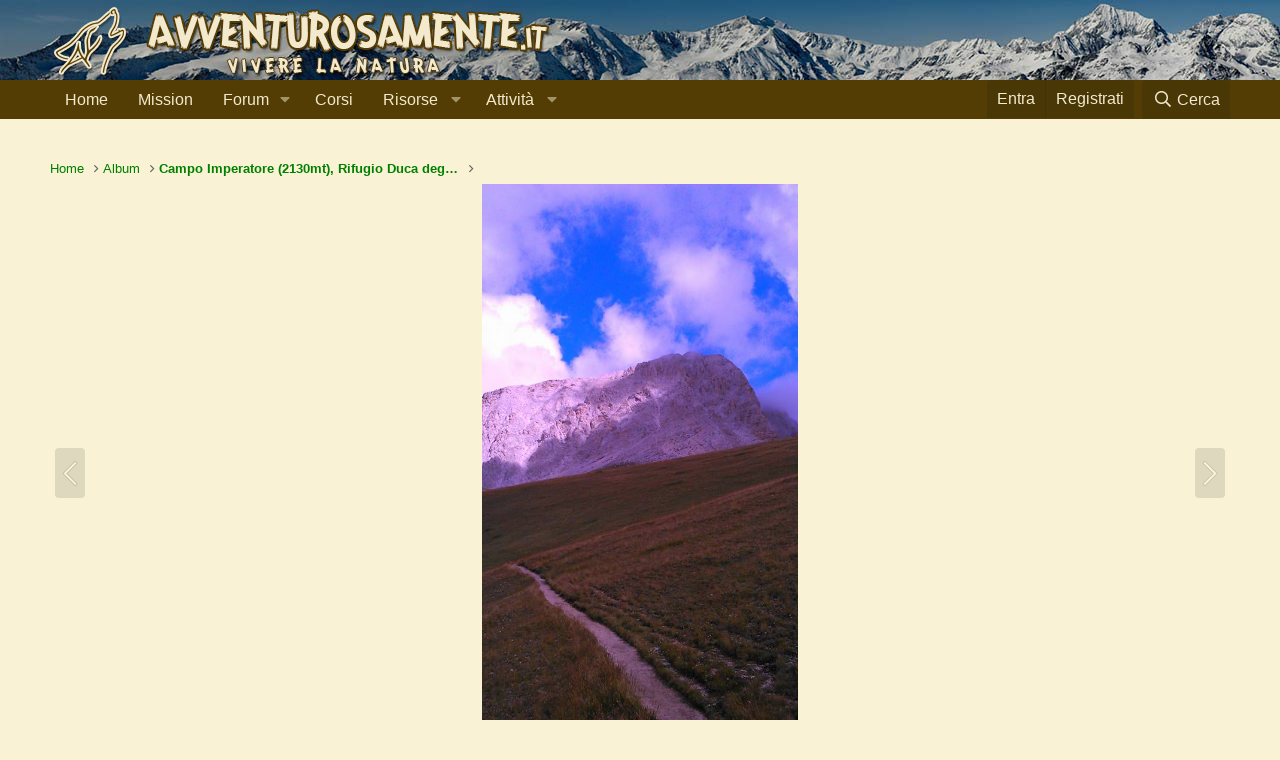

--- FILE ---
content_type: text/html; charset=utf-8
request_url: https://www.avventurosamente.it/xf/media/11885349_10207519531575306_2897129816428293123_n.17581/
body_size: 13416
content:
<!DOCTYPE html>
<html id="XF" lang="it-IT" dir="LTR"
	data-app="public"
	data-template="xfmg_media_view"
	data-container-key=""
	data-content-key=""
	data-logged-in="false"
	data-cookie-prefix="xf_"
	data-csrf="1768667429,99751fb3fa6ed84f7b7e38b844bd9a8a"
	class="has-no-js template-xfmg_media_view"
	 data-run-jobs="">
<head>
	<!-- Google Tag Manager -->
	<script>(function(w,d,s,l,i){w[l]=w[l]||[];w[l].push({'gtm.start':
	new Date().getTime(),event:'gtm.js'});var f=d.getElementsByTagName(s)[0],
	j=d.createElement(s),dl=l!='dataLayer'?'&l='+l:'';j.async=true;j.src=
	'https://www.googletagmanager.com/gtm.js?id='+i+dl;f.parentNode.insertBefore(j,f);
	})(window,document,'script','dataLayer','GTM-5G9Q7ZM');</script>
	<!-- End Google Tag Manager -->
	
	<meta charset="utf-8" />
	<meta http-equiv="X-UA-Compatible" content="IE=Edge" />
	<meta name="viewport" content="width=device-width, initial-scale=1, viewport-fit=cover">

	
	
	

	<title>11885349_10207519531575306_2897129816428293123_n | Avventurosamente</title>

	<link rel="manifest" href="/xf/webmanifest.php">
	
		<meta name="theme-color" content="#533d04" />
	

	<meta name="apple-mobile-web-app-title" content="Avventurosamente">
	
		<link rel="apple-touch-icon" href="/xf/styles/default/xenforo/avventurosamente-logo-192.png">
	

	
		<meta property="og:url" content="https://www.avventurosamente.it/xf/media/11885349_10207519531575306_2897129816428293123_n.17581/" />
	
		<link rel="canonical" href="https://www.avventurosamente.it/xf/media/11885349_10207519531575306_2897129816428293123_n.17581/" />
	
		
		<meta property="og:image" content="https://www.avventurosamente.it/xf/data/xfmg/thumbnail/17/17581-7ec20a1ba8e434b39082a6ad63f72e56.jpg?1530922998" />
		<meta property="twitter:image" content="https://www.avventurosamente.it/xf/data/xfmg/thumbnail/17/17581-7ec20a1ba8e434b39082a6ad63f72e56.jpg?1530922998" />
		<meta property="twitter:card" content="summary" />
	
	

	
		
	
	
	<meta property="og:site_name" content="Avventurosamente" />


	
	
		
	
	
	<meta property="og:type" content="website" />


	
	
		
	
	
	
		<meta property="og:title" content="11885349_10207519531575306_2897129816428293123_n" />
		<meta property="twitter:title" content="11885349_10207519531575306_2897129816428293123_n" />
	


	
	
	
	

	
	

	


	<link rel="preload" href="/xf/styles/fonts/fa/fa-regular-400.woff2?_v=5.15.3" as="font" type="font/woff2" crossorigin="anonymous" />


	<link rel="preload" href="/xf/styles/fonts/fa/fa-solid-900.woff2?_v=5.15.3" as="font" type="font/woff2" crossorigin="anonymous" />


<link rel="preload" href="/xf/styles/fonts/fa/fa-brands-400.woff2?_v=5.15.3" as="font" type="font/woff2" crossorigin="anonymous" />

	<link rel="stylesheet" href="/xf/css.php?css=public%3Anormalize.css%2Cpublic%3Afa.css%2Cpublic%3Acore.less%2Cpublic%3Aapp.less&amp;s=1&amp;l=3&amp;d=1757258819&amp;k=e46c15e6d6439db672cb83967dcd88a41225de76" />

	<link rel="stylesheet" href="/xf/css.php?css=public%3Arating_stars.less%2Cpublic%3Ashare_controls.less%2Cpublic%3Asiropu_ads_manager_ad.less%2Cpublic%3Axfmg_media_list.less%2Cpublic%3Axfmg_media_view.less%2Cpublic%3Aextra.less&amp;s=1&amp;l=3&amp;d=1757258819&amp;k=0d480f28134ee83cb908a841ec08226b4a5e3a2b" />
<style>

		.p-header {
		    background-image: url(https://www.avventurosamente.it/inverno.jpg);
		}
		
</style>

	
		<script src="/xf/js/xf/preamble.min.js?_v=c3b81c95"></script>
	


	
		<link rel="icon" type="image/png" href="https://www.avventurosamente.it/favicon.ico" sizes="32x32" />
	
	
	<script async src="https://www.googletagmanager.com/gtag/js?id=UA-7381021-1"></script>
	<script>
		window.dataLayer = window.dataLayer || [];
		function gtag(){dataLayer.push(arguments);}
		gtag('js', new Date());
		gtag('config', 'UA-7381021-1', {
			// 
			'custom_map': {'metric1': 'IDNodo'},
			
			
		});
		gtag('event', 'Forum', {'IDNodo': });
	</script>

	
	
	
	
	
	
	
	<link rel="apple-touch-icon" sizes="180x180" href="/apple-touch-icon.png">
	<link rel="icon" type="image/png" sizes="32x32" href="/favicon-32x32.png">
	<link rel="icon" type="image/png" sizes="16x16" href="/favicon-16x16.png">
	<link rel="manifest" href="/site.webmanifest">
<script async src="https://pagead2.googlesyndication.com/pagead/js/adsbygoogle.js?client=ca-pub-2489923175151707"
     crossorigin="anonymous"></script>

</head>
<body data-template="xfmg_media_view">

	

		
			
		

		
	


	

		
			
		

		
	

	
<!-- Google Tag Manager (noscript) -->
<noscript><iframe src="https://www.googletagmanager.com/ns.html?id=GTM-5G9Q7ZM"
height="0" width="0" style="display:none;visibility:hidden"></iframe></noscript>
<!-- End Google Tag Manager (noscript) -->
	
<div class="p-pageWrapper" id="top">





<header class="p-header" id="header">
	<div class="p-header-inner">
		<div class="p-header-content">

			<div class="p-header-logo p-header-logo--image">
				<a href="https://www.avventurosamente.it/xf">
					<img src="https://www.avventurosamente.it/avventurosamenteL.png" srcset="" alt="Avventurosamente"
						width="" height="" />
				</a>
			</div>

			
	

		
			
		

		
	


		</div>
	</div>
</header>





	<div class="p-navSticky p-navSticky--primary" data-xf-init="sticky-header">
		
	<nav class="p-nav">
		<div class="p-nav-inner">
			<button type="button" class="button--plain p-nav-menuTrigger button" data-xf-click="off-canvas" data-menu=".js-headerOffCanvasMenu" tabindex="0" aria-label="Menu"><span class="button-text">
				<i aria-hidden="true"></i>
			</span></button>

			<div class="p-nav-smallLogo">
				<a href="https://www.avventurosamente.it/xf">
					<img src="https://www.avventurosamente.it/avventurosamenteL.png" srcset="" alt="Avventurosamente"
						width="" height="" />
				</a>
			</div>

			<div class="p-nav-scroller hScroller" data-xf-init="h-scroller" data-auto-scroll=".p-navEl.is-selected">
				<div class="hScroller-scroll">
					<ul class="p-nav-list js-offCanvasNavSource">
					
						<li>
							
	<div class="p-navEl " >
		

			
	
	<a href="https://www.avventurosamente.it/xf"
		class="p-navEl-link "
		
		data-xf-key="1"
		data-nav-id="home">Home</a>


			

		
		
	</div>

						</li>
					
						<li>
							
	<div class="p-navEl " >
		

			
	
	<a href="/xf/pagine/mission/"
		class="p-navEl-link "
		
		data-xf-key="2"
		data-nav-id="mission">Mission</a>


			

		
		
	</div>

						</li>
					
						<li>
							
	<div class="p-navEl " data-has-children="true">
		

			
	
	<a href="/xf/forums/"
		class="p-navEl-link p-navEl-link--splitMenu "
		
		
		data-nav-id="forums">Forum</a>


			<a data-xf-key="3"
				data-xf-click="menu"
				data-menu-pos-ref="< .p-navEl"
				class="p-navEl-splitTrigger"
				role="button"
				tabindex="0"
				aria-label="Toggle expanded"
				aria-expanded="false"
				aria-haspopup="true"></a>

		
		
			<div class="menu menu--structural" data-menu="menu" aria-hidden="true">
				<div class="menu-content">
					
						
	
	
	<a href="/xf/whats-new/posts/"
		class="menu-linkRow u-indentDepth0 js-offCanvasCopy "
		
		
		data-nav-id="newPosts">Nuovi messaggi</a>

	

					
						
	
	
	<a href="/xf/cerca/?type=post"
		class="menu-linkRow u-indentDepth0 js-offCanvasCopy "
		
		
		data-nav-id="searchForums">Cerca nel forum</a>

	

					
				</div>
			</div>
		
	</div>

						</li>
					
						<li>
							
	<div class="p-navEl " >
		

			
	
	<a href="https://corsi.avventurosamente.it/prodotti/"
		class="p-navEl-link "
		
		data-xf-key="4"
		data-nav-id="corsi">Corsi</a>


			

		
		
	</div>

						</li>
					
						<li>
							
	<div class="p-navEl " data-has-children="true">
		<a data-xf-key="5"
			data-xf-click="menu"
			data-menu-pos-ref="< .p-navEl"
			class="p-navEl-linkHolder"
			role="button"
			tabindex="0"
			aria-expanded="false"
			aria-haspopup="true">
			
	
	<span 
		class="p-navEl-link p-navEl-link--menuTrigger "
		
		
		data-nav-id="risorse">Risorse</span>

		</a>

		
		
			<div class="menu menu--structural" data-menu="menu" aria-hidden="true">
				<div class="menu-content">
					
						
	
	
	<a href="https://www.avventurosamente.it/xf/risorse/categorie/articoli-tecnici.1/"
		class="menu-linkRow u-indentDepth0 js-offCanvasCopy "
		
		
		data-nav-id="articolitecnici">Articoli tecnici</a>

	

					
						
	
	
	<a href="https://www.avventurosamente.it/xf/pagine/cerca/?do=prefix&amp;id=44"
		class="menu-linkRow u-indentDepth0 js-offCanvasCopy "
		
		
		data-nav-id="recensioni">Recensioni</a>

	

					
						
	
	
	<a href="https://www.avventurosamente.it/xf/media/albums/"
		class="menu-linkRow u-indentDepth0 js-offCanvasCopy "
		
		
		data-nav-id="foto">Foto</a>

	

					
						
	
	
	<a href="https://www.avventurosamente.it/xf/pagine/mappa/?do=home-excursion"
		class="menu-linkRow u-indentDepth0 js-offCanvasCopy "
		
		
		data-nav-id="traccegps">Tracce GPS</a>

	

					
						
	
	
	<a href="https://www.avventurosamente.it/xf/risorse/archivio-grandi-trekking.290/"
		class="menu-linkRow u-indentDepth0 js-offCanvasCopy "
		
		
		data-nav-id="granditrakking">Grandi trekking</a>

	

					
						
	
	
	<a href="https://www.avventurosamente.it/xf/risorse/categorie/downloads.2/"
		class="menu-linkRow u-indentDepth0 js-offCanvasCopy "
		
		
		data-nav-id="downloads">Downloads</a>

	

					
						
	
	
	<a href="https://www.avventurosamente.it/xf/risorse/categorie/links.3/"
		class="menu-linkRow u-indentDepth0 js-offCanvasCopy "
		
		
		data-nav-id="links">Links</a>

	

					
						
	
	
	<a href="https://www.avventurosamente.it/xf/risorse/categorie/glossario.4/?order=title&amp;direction=asc"
		class="menu-linkRow u-indentDepth0 js-offCanvasCopy "
		
		
		data-nav-id="glossario">Glossario</a>

	

					
						
	
	
	<a href="https://www.avventurosamente.it/xf/risorse/categorie/gadget.5/"
		class="menu-linkRow u-indentDepth0 js-offCanvasCopy "
		
		
		data-nav-id="gadget">Gadget</a>

	

					
				</div>
			</div>
		
	</div>

						</li>
					
						<li>
							
	<div class="p-navEl " data-has-children="true">
		<a data-xf-key="6"
			data-xf-click="menu"
			data-menu-pos-ref="< .p-navEl"
			class="p-navEl-linkHolder"
			role="button"
			tabindex="0"
			aria-expanded="false"
			aria-haspopup="true">
			
	
	<span 
		class="p-navEl-link p-navEl-link--menuTrigger "
		
		
		data-nav-id="attivita">Attività</span>

		</a>

		
		
			<div class="menu menu--structural" data-menu="menu" aria-hidden="true">
				<div class="menu-content">
					
						
	
	
	<a href="https://www.avventurosamente.it/xf/pagine/cerca/?do=prefix&amp;id=1"
		class="menu-linkRow u-indentDepth0 js-offCanvasCopy "
		
		
		data-nav-id="attivitaproposte">Attività proposte</a>

	

					
						
	
	
	<a href="https://www.avventurosamente.it/xf/pagine/cerca/?do=prefix&amp;id=3.4.5.6.7.8.9.10.11.12.13.14.15.16.71.72.73"
		class="menu-linkRow u-indentDepth0 js-offCanvasCopy "
		
		
		data-nav-id="archivioattivita">Archivio attività</a>

	

					
						
	
	
	<a href="/xf/forums/luoghi-e-attivit%C3%A0.155/"
		class="menu-linkRow u-indentDepth0 js-offCanvasCopy "
		
		
		data-nav-id="sezioniregionali">Sezioni regionali</a>

	

					
						
	
	
	<a href="https://www.avventurosamente.it/xf/pagine/cerca/?do=prefix&amp;id=73"
		class="menu-linkRow u-indentDepth0 js-offCanvasCopy "
		
		
		data-nav-id="raduni">Raduni</a>

	

					
						
	
	
	<a href="https://www.avventurosamente.it/xf/threads/progetto-pulizia-sentieri.43242/"
		class="menu-linkRow u-indentDepth0 js-offCanvasCopy "
		
		
		data-nav-id="puliziasentieri">Pulizia sentieri</a>

	

					
						
	
	
	<a href="https://www.avventurosamente.it/xf/risorse/geocaching-survival-cache.222/"
		class="menu-linkRow u-indentDepth0 js-offCanvasCopy "
		
		
		data-nav-id="survivalcache">Survival cache</a>

	

					
				</div>
			</div>
		
	</div>

						</li>
					
					</ul>
				</div>
			</div>

			<div class="p-nav-opposite">
				<div class="p-navgroup p-account p-navgroup--guest">
					
						<a href="/xf/login/" class="p-navgroup-link p-navgroup-link--textual p-navgroup-link--logIn"
							data-xf-click="overlay" data-follow-redirects="on">
							<span class="p-navgroup-linkText">Entra</span>
						</a>
						
							<a href="/xf/register/" class="p-navgroup-link p-navgroup-link--textual p-navgroup-link--register"
								data-xf-click="overlay" data-follow-redirects="on">
								<span class="p-navgroup-linkText">Registrati</span>
							</a>
						
					
				</div>

				<div class="p-navgroup p-discovery">
					<a href="/xf/whats-new/"
						class="p-navgroup-link p-navgroup-link--iconic p-navgroup-link--whatsnew"
						aria-label="Novità"
						title="Novità">
						<i aria-hidden="true"></i>
						<span class="p-navgroup-linkText">Novità</span>
					</a>

					
						<a href="/xf/cerca/"
							class="p-navgroup-link p-navgroup-link--iconic p-navgroup-link--search"
							data-xf-click="menu"
							data-xf-key="/"
							aria-label="Cerca"
							aria-expanded="false"
							aria-haspopup="true"
							title="Cerca">
							<i aria-hidden="true"></i>
							<span class="p-navgroup-linkText">Cerca</span>
						</a>
						<div class="menu menu--structural menu--wide" data-menu="menu" aria-hidden="true">
							<form action="/xf/cerca/search" method="post"
								class="menu-content"
								data-xf-init="quick-search">

								<h3 class="menu-header">Cerca</h3>
								
								<div class="menu-row">
									
										<div class="inputGroup inputGroup--joined">
											<input type="text" class="input" name="keywords" placeholder="Cerca…" aria-label="Cerca" data-menu-autofocus="true" />
											
			<select name="constraints" class="js-quickSearch-constraint input" aria-label="Search within">
				<option value="">In tutto il sito</option>
<option value="{&quot;search_type&quot;:&quot;xfmg_media&quot;}">Foto</option>
<option value="{&quot;search_type&quot;:&quot;xfmg_comment&quot;}">Commenti</option>
<option value="{&quot;search_type&quot;:&quot;xfmg_media&quot;,&quot;c&quot;:{&quot;albums&quot;:[1443]}}">Media (this album)</option>
<option value="{&quot;search_type&quot;:&quot;xfmg_comment&quot;,&quot;c&quot;:{&quot;types&quot;:[&quot;xfmg_album&quot;],&quot;ids&quot;:[1443]}}">Comments (this album)</option>
<option value="{&quot;search_type&quot;:&quot;xfmg_comment&quot;,&quot;c&quot;:{&quot;types&quot;:[&quot;xfmg_media&quot;],&quot;ids&quot;:[17581]}}">Comments (this media item)</option>

			</select>
		
										</div>
									
								</div>

								
								<div class="menu-row">
									<label class="iconic"><input type="checkbox"  name="c[title_only]" value="1" /><i aria-hidden="true"></i><span class="iconic-label">Cerca solo tra i titoli

												
													<span tabindex="0" role="button"
														data-xf-init="tooltip" data-trigger="hover focus click" title="Tags will also be searched">

														<i class="fa--xf far fa-question-circle u-muted u-smaller" aria-hidden="true"></i>
													</span></span></label>

								</div>
								
								<div class="menu-row">
									<div class="inputGroup">
										<span class="inputGroup-text" id="ctrl_search_menu_by_member">Da:</span>
										<input type="text" class="input" name="c[users]" data-xf-init="auto-complete" placeholder="Membro" aria-labelledby="ctrl_search_menu_by_member" />
									</div>
								</div>
								
<div class="menu-footer">
									<span class="menu-footer-controls">
										<button type="submit" class="button--primary button button--icon button--icon--search"><span class="button-text">Cerca</span></button>
										<a href="/xf/cerca/" class="button"><span class="button-text">Ricerca Avanzata…</span></a>
									</span>
								</div>

								<input type="hidden" name="_xfToken" value="1768667429,99751fb3fa6ed84f7b7e38b844bd9a8a" />
							</form>
						</div>
					
				</div>
			</div>
		</div>
	</nav>

	</div>
	
	
		<div class="p-sectionLinks p-sectionLinks--empty"></div>
	



<div class="offCanvasMenu offCanvasMenu--nav js-headerOffCanvasMenu" data-menu="menu" aria-hidden="true" data-ocm-builder="navigation">
	<div class="offCanvasMenu-backdrop" data-menu-close="true"></div>
	<div class="offCanvasMenu-content">
		<div class="offCanvasMenu-header">
			Menu
			<a class="offCanvasMenu-closer" data-menu-close="true" role="button" tabindex="0" aria-label="Chiudi"></a>
		</div>
		
			<div class="p-offCanvasRegisterLink">
				<div class="offCanvasMenu-linkHolder">
					<a href="/xf/login/" class="offCanvasMenu-link" data-xf-click="overlay" data-menu-close="true">
						Entra
					</a>
				</div>
				<hr class="offCanvasMenu-separator" />
				
					<div class="offCanvasMenu-linkHolder">
						<a href="/xf/register/" class="offCanvasMenu-link" data-xf-click="overlay" data-menu-close="true">
							Registrati
						</a>
					</div>
					<hr class="offCanvasMenu-separator" />
				
			</div>
		
		<div class="js-offCanvasNavTarget"></div>
		<div class="offCanvasMenu-installBanner js-installPromptContainer" style="display: none;" data-xf-init="install-prompt">
			<div class="offCanvasMenu-installBanner-header">Installa l'app</div>
			<button type="button" class="js-installPromptButton button"><span class="button-text">Installa</span></button>
		</div>
	</div>
</div>

<div class="p-body">
	<div class="p-body-inner">
		<!--XF:EXTRA_OUTPUT-->


		

		

		<div class="samCodeUnit samAlignCenter" data-position="container_breadcrumb_top_above"><div class="samItem" data-xf-init="sam-item sam-monitor" data-id="22" data-cl="2" data-cv="true" data-cc="true"><script async src="https://pagead2.googlesyndication.com/pagead/js/adsbygoogle.js?client=ca-pub-2489923175151707"
     crossorigin="anonymous"></script><!-- Disp2 --><ins class="adsbygoogle"
     style="display:block"
     data-ad-client="ca-pub-2489923175151707"
     data-ad-slot="2375876234"
     data-ad-format="auto"
     data-full-width-responsive="true"></ins><script>(adsbygoogle = window.adsbygoogle || []).push({});</script></div></div>

		
	
		<ul class="p-breadcrumbs "
			itemscope itemtype="https://schema.org/BreadcrumbList">
		
			

			
			
				
				
	<li itemprop="itemListElement" itemscope itemtype="https://schema.org/ListItem">
		<a href="https://www.avventurosamente.it/xf" itemprop="item">
			<span itemprop="name">Home</span>
		</a>
		<meta itemprop="position" content="1" />
	</li>

			

			
			
				
				
	<li itemprop="itemListElement" itemscope itemtype="https://schema.org/ListItem">
		<a href="/xf/media/albums/" itemprop="item">
			<span itemprop="name">Album</span>
		</a>
		<meta itemprop="position" content="2" />
	</li>

			
				
				
	<li itemprop="itemListElement" itemscope itemtype="https://schema.org/ListItem">
		<a href="/xf/media/albums/campo-imperatore-2130mt-rifugio-duca-degli-abruzzi-2388mt-monte-aquila-2500mt-rifugio-garibaldi-passo-della-portella-2260mt.1443/" itemprop="item">
			<span itemprop="name">Campo Imperatore (2130mt), Rifugio Duca degli Abruzzi (2388mt), Monte Aquila (2500mt), Rifugio Garibaldi, Passo della Portella (2260mt)</span>
		</a>
		<meta itemprop="position" content="3" />
	</li>

			

		
		</ul>
	

		
	

		
			
		

		
	



		


	<noscript><div class="blockMessage blockMessage--important blockMessage--iconic u-noJsOnly">JavaScript è disabilitato. Per una migliore esperienza si prega di attivare JavaScript sul suo browser.</div></noscript>

		
	<div class="blockMessage blockMessage--important blockMessage--iconic js-browserWarning" style="display: none">Stai usando un browser molto obsoleto. Puoi incorrere in problemi di visualizzazione di questo e altri siti oltre che in problemi di sicurezza. .<br />Dovresti aggiornarlo oppure <a href="https://www.google.com/chrome/browser/" target="_blank"> usarne uno alternativo, moderno e sicuro</a>.</div>


		

		<div class="p-body-main  ">
			
			<div class="p-body-contentCol"></div>
			

			

			<div class="p-body-content">
				
	

		
			
		

		
	


				<div class="p-body-pageContent">






	

	

	
		
	

	
		
	

	






	
	
	
	
	
		
	
	
	


	
	
		
	
	
	


	
	
		
	
	
	


	







	
	
		
		
	
	


<div class="media">
	
		<a href="/xf/media/11888078_10207519579136495_7022818674867817417_n.17582/" class="media-button media-button--prev" data-xf-key="ArrowLeft"><i class="media-button-icon"></i></a>
	

	<div class="media-container"
		data-xf-init="image-noter"
		data-toggle-id="#js-noterToggle"
		data-edit-url="/xf/media/11885349_10207519531575306_2897129816428293123_n.17581/note-edit">

		
	
		<div class="media-container-image js-mediaContainerImage">

			
			
			
				
				<img src="/xf/media/11885349_10207519531575306_2897129816428293123_n.17581/full?d=1459332540"
					 width="528" height="960"
					 alt="11885349_10207519531575306_2897129816428293123_n" class="js-mediaImage" />
			
			
		

</div>
	

	</div>

	
		<a href="/xf/media/11880543_10207519548815737_2423999932094585591_n.17580/" class="media-button media-button--next" data-xf-key="ArrowRight"><i class="media-button-icon"></i></a>
	
</div>

<div class="block js-mediaInfoBlock">
	
	

		
			
		

		
	


	
		
		

		<div class="block-outer">
			<div class="block-outer-middle">
				<div class="itemList itemList--strip js-filmStrip">
					<a data-xf-click="inserter" data-replace=".js-filmStrip"
						tabindex="0" role="button"
						data-inserter-href="/xf/media/11885349_10207519531575306_2897129816428293123_n.17581/film-strip-jump?direction=prev&amp;jump_from_id=17584"
						rel="nofollow"
						class="js-filmStrip-button itemList-button itemList-button--prev">

						<i class="itemList-button-icon"></i>
					</a>

					
						<div class="js-filmStrip-item itemList-item">
							<a href="/xf/media/11889535_10207519489934265_5257333549962478601_n.17584/">
								<span class='xfmgThumbnail xfmgThumbnail--image xfmgThumbnail--fluid xfmgThumbnail--iconSmallest'>
			<img class='xfmgThumbnail-image' src='/xf/data/xfmg/thumbnail/17/17584-50ecb89ff56b214fc917d4b48106db7e.jpg?1530922999' loading='lazy' alt='11889535_10207519489934265_5257333549962478601_n' />
			<span class='xfmgThumbnail-icon'></span>
		</span>
							</a>
						</div>
					
						<div class="js-filmStrip-item itemList-item">
							<a href="/xf/media/11889423_10207519501174546_1750161130655267930_n.17583/">
								<span class='xfmgThumbnail xfmgThumbnail--image xfmgThumbnail--fluid xfmgThumbnail--iconSmallest'>
			<img class='xfmgThumbnail-image' src='/xf/data/xfmg/thumbnail/17/17583-429d92a9c23336b0ac2846286f7dccf9.jpg?1530922998' loading='lazy' alt='11889423_10207519501174546_1750161130655267930_n' />
			<span class='xfmgThumbnail-icon'></span>
		</span>
							</a>
						</div>
					
						<div class="js-filmStrip-item itemList-item">
							<a href="/xf/media/11888078_10207519579136495_7022818674867817417_n.17582/">
								<span class='xfmgThumbnail xfmgThumbnail--image xfmgThumbnail--fluid xfmgThumbnail--iconSmallest'>
			<img class='xfmgThumbnail-image' src='/xf/data/xfmg/thumbnail/17/17582-c61b4542b908c98958f58e421e850f22.jpg?1530922998' loading='lazy' alt='11888078_10207519579136495_7022818674867817417_n' />
			<span class='xfmgThumbnail-icon'></span>
		</span>
							</a>
						</div>
					
						<div class="js-filmStrip-item itemList-item">
							<a href="/xf/media/11885349_10207519531575306_2897129816428293123_n.17581/">
								<span class='xfmgThumbnail xfmgThumbnail--image xfmgThumbnail--fluid xfmgThumbnail--iconSmallest is-selected'>
			<img class='xfmgThumbnail-image' src='/xf/data/xfmg/thumbnail/17/17581-7ec20a1ba8e434b39082a6ad63f72e56.jpg?1530922998' loading='lazy' alt='11885349_10207519531575306_2897129816428293123_n' />
			<span class='xfmgThumbnail-icon'></span>
		</span>
							</a>
						</div>
					
						<div class="js-filmStrip-item itemList-item">
							<a href="/xf/media/11880543_10207519548815737_2423999932094585591_n.17580/">
								<span class='xfmgThumbnail xfmgThumbnail--image xfmgThumbnail--fluid xfmgThumbnail--iconSmallest'>
			<img class='xfmgThumbnail-image' src='/xf/data/xfmg/thumbnail/17/17580-26bb537ac3c550526733b08968ce1c95.jpg?1530922998' loading='lazy' alt='11880543_10207519548815737_2423999932094585591_n' />
			<span class='xfmgThumbnail-icon'></span>
		</span>
							</a>
						</div>
					
						<div class="js-filmStrip-item itemList-item">
							<a href="/xf/media/11880505_10207519542175571_5792142696691366270_n.17579/">
								<span class='xfmgThumbnail xfmgThumbnail--image xfmgThumbnail--fluid xfmgThumbnail--iconSmallest'>
			<img class='xfmgThumbnail-image' src='/xf/data/xfmg/thumbnail/17/17579-9535bb02c6cce489f483aad42b61584b.jpg?1530922998' loading='lazy' alt='11880505_10207519542175571_5792142696691366270_n' />
			<span class='xfmgThumbnail-icon'></span>
		</span>
							</a>
						</div>
					
						<div class="js-filmStrip-item itemList-item">
							<a href="/xf/media/11880505_10207519538815487_2485076337612953066_n.17578/">
								<span class='xfmgThumbnail xfmgThumbnail--image xfmgThumbnail--fluid xfmgThumbnail--iconSmallest'>
			<img class='xfmgThumbnail-image' src='/xf/data/xfmg/thumbnail/17/17578-f6a3bd930591fab08b1162d3579cbf09.jpg?1530922998' loading='lazy' alt='11880505_10207519538815487_2485076337612953066_n' />
			<span class='xfmgThumbnail-icon'></span>
		</span>
							</a>
						</div>
					

					<a data-xf-click="inserter" data-replace=".js-filmStrip"
						tabindex="0" role="button"
						data-inserter-href="/xf/media/11885349_10207519531575306_2897129816428293123_n.17581/film-strip-jump?direction=next&amp;jump_from_id=17578"
						rel="nofollow"
						class="js-filmStrip-button itemList-button itemList-button--next">

						<i class="itemList-button-icon"></i>
					</a>
				</div>
			</div>
		</div>
	


	

		
			
		

		
	


	<div class="block-container">
		<div class="block-body block-row xfmgInfoBlock">
			<div class="xfmgInfoBlock-title">
				<div class="contentRow contentRow--alignMiddle">
					<span class="contentRow-figure">
						<a href="/xf/utenti/montelupone.15890/" class="avatar avatar--s" data-user-id="15890" data-xf-init="member-tooltip">
			<img src="/xf/data/avatars/s/15/15890.jpg?1565107582" srcset="/xf/data/avatars/m/15/15890.jpg?1565107582 2x" alt="Montelupone" class="avatar-u15890-s" width="48" height="48" loading="lazy" /> 
		</a>
					</span>
					<div class="contentRow-main">
						<h1 class="contentRow-title p-title-value">11885349_10207519531575306_2897129816428293123_n</h1>
						<div class="contentRow-lesser p-description">
							<ul class="listInline listInline--bullet">
								<li><i class="fa--xf far fa-user" aria-hidden="true" title="Media owner"></i> <a href="/xf/utenti/montelupone.15890/" class="username  u-concealed" dir="auto" itemprop="name" data-user-id="15890" data-xf-init="member-tooltip">Montelupone</a></li>
								<li><i class="fa--xf far fa-clock" aria-hidden="true" title="Date added"></i> <time  class="u-dt" dir="auto" datetime="2016-03-30T12:09:00+0200" data-time="1459332540" data-date-string="30 Marzo 2016" data-time-string="12:09" title="30 Marzo 2016 alle 12:09">30 Marzo 2016</time></li>
								
							</ul>
						</div>
					</div>
				</div>
			</div>

			

			

			

	


			

			<div class="reactionsBar js-reactionsList ">
				
			</div>
		</div>
	</div>

	<div class="block-outer block-outer--after">
		
	</div>
</div>


	<div class="columnContainer">
		<div class="columnContainer-comments">
			
	

	<div class="block block--messages"
		data-xf-init=""
		data-type="xfmg_comment"
		data-href="/xf/inline-mod/">

		<div class="block-outer"></div>
		<div class="block-container"
			data-xf-init="select-to-quote"
			data-message-selector=".js-comment">

			<div class="block-body js-replyNewCommentContainer">
				
					<div class="blockMessage js-replyNoMessages">Non ci sono commenti da visualizzare.</div>
				
			</div>
		</div>

		<div class="block-outer block-outer--after">
			
			
		</div>
	</div>

	
	
	


		</div>

		<div class="columnContainer-sidebar">
				
			<div class="samCodeUnit" data-position="sidebar_above_media_info_block"><div class="samItem" data-xf-init="sam-item sam-monitor" data-id="21" data-cl="2" data-cv="true" data-cc="true"><script async src="https://pagead2.googlesyndication.com/pagead/js/adsbygoogle.js?client=ca-pub-2489923175151707"
     crossorigin="anonymous"></script><!-- Display1 --><ins class="adsbygoogle"
     style="display:block"
     data-ad-client="ca-pub-2489923175151707"
     data-ad-slot="4710395535"
     data-ad-format="auto"
     data-full-width-responsive="true"></ins><script>(adsbygoogle = window.adsbygoogle || []).push({});</script></div></div>

	

	
		<div class="block">
			<div class="block-container">
				<h3 class="block-minorHeader">Media information</h3>
				<div class="block-body block-row">
					
		
		
			<dl class="pairs pairs--justified">
				<dt>Album</dt>
				<dd><a href="/xf/media/albums/campo-imperatore-2130mt-rifugio-duca-degli-abruzzi-2388mt-monte-aquila-2500mt-rifugio-garibaldi-passo-della-portella-2260mt.1443/">Campo Imperatore (2130mt), Rifugio Duca degli Abruzzi (2388mt), Monte Aquila (2500mt), Rifugio Garibaldi, Passo della Portella (2260mt)</a></dd>
			</dl>
		

		<dl class="pairs pairs--justified">
			<dt>Added by</dt>
			<dd><a href="/xf/utenti/montelupone.15890/" class="username " dir="auto" itemprop="name" data-user-id="15890" data-xf-init="member-tooltip">Montelupone</a></dd>
		</dl>

		<dl class="pairs pairs--justified">
			<dt>Date added</dt>
			<dd><time  class="u-dt" dir="auto" datetime="2016-03-30T12:09:00+0200" data-time="1459332540" data-date-string="30 Marzo 2016" data-time-string="12:09" title="30 Marzo 2016 alle 12:09">30 Marzo 2016</time></dd>
		</dl>

		<dl class="pairs pairs--justified">
			<dt>Visite</dt>
			<dd>880</dd>
		</dl>

		<dl class="pairs pairs--justified">
			<dt>Commenti</dt>
			<dd>0</dd>
		</dl>

		<dl class="pairs pairs--justified">
			<dt>Valutazione</dt>
			<dd>
				
	<span class="ratingStarsRow ratingStarsRow--textBlock">
		
	

	<span class="ratingStars " title="0,00 stelle/a">
		<span class="ratingStars-star"></span>
		<span class="ratingStars-star"></span>
		<span class="ratingStars-star"></span>
		<span class="ratingStars-star"></span>
		<span class="ratingStars-star"></span>
		<span class="u-srOnly">0,00 stelle/a</span>
	</span>

		<span class="ratingStarsRow-text">
			0 voti
		</span>
	</span>

			</dd>
		</dl>

		

	

	
				</div>
			</div>
		</div>
	


	

		
			
		

		
	


			
	
	
		
	


			
	


			
	
		
		
			
				<div class="block">
					<div class="block-container">
						<h3 class="block-minorHeader">Image metadata</h3>
						<div class="block-body block-row">
							
								
			
			
			
			
			
			
			
				<dl class="pairs pairs--justified">
					<dt>Filename</dt>
					<dd>
						11885349_10207519531575306_2897129816428293123_n.jpg
					</dd>
				</dl>
			
			
				<dl class="pairs pairs--justified">
					<dt>File size</dt>
					<dd>
						57,3 KB
					</dd>
				</dl>
			
			
			
				<dl class="pairs pairs--justified">
					<dt>Dimensions</dt>
					<dd>
						528px x 960px
					</dd>
				</dl>
			
		
							
						</div>
					</div>
				</div>
			
		
	


			
	


			
	

		
			
		

		
	


	
		<div class="block">
			<div class="block-container">
				
					
						<h3 class="block-minorHeader">Share this media</h3>
						<div class="block-body block-row block-row--separated">
							
								

	
		

		<div class="shareButtons shareButtons--iconic" data-xf-init="share-buttons" data-page-url="" data-page-title="" data-page-desc="" data-page-image="">
			

			<div class="shareButtons-buttons">
				
					
						<a class="shareButtons-button shareButtons-button--brand shareButtons-button--facebook" data-href="https://www.facebook.com/sharer.php?u={url}">
							<i aria-hidden="true"></i>
							<span>facebook</span>
						</a>
					

					
						<a class="shareButtons-button shareButtons-button--brand shareButtons-button--twitter" data-href="https://twitter.com/intent/tweet?url={url}&amp;text={title}">
							<i aria-hidden="true"></i>
							<span>Twitter</span>
						</a>
					

					
						<a class="shareButtons-button shareButtons-button--brand shareButtons-button--reddit" data-href="https://reddit.com/submit?url={url}&amp;title={title}">
							<i aria-hidden="true"></i>
							<span>Reddit</span>
						</a>
					

					
						<a class="shareButtons-button shareButtons-button--brand shareButtons-button--pinterest" data-href="https://pinterest.com/pin/create/bookmarklet/?url={url}&amp;description={title}&amp;media={image}">
							<i aria-hidden="true"></i>
							<span>Pinterest</span>
						</a>
					

					
						<a class="shareButtons-button shareButtons-button--brand shareButtons-button--tumblr" data-href="https://www.tumblr.com/widgets/share/tool?canonicalUrl={url}&amp;title={title}">
							<i aria-hidden="true"></i>
							<span>Tumblr</span>
						</a>
					

					
						<a class="shareButtons-button shareButtons-button--brand shareButtons-button--whatsApp" data-href="https://api.whatsapp.com/send?text={title}&nbsp;{url}">
							<i aria-hidden="true"></i>
							<span>WhatsApp</span>
						</a>
					

					
						<a class="shareButtons-button shareButtons-button--email" data-href="mailto:?subject={title}&amp;body={url}">
							<i aria-hidden="true"></i>
							<span>e-mail</span>
						</a>
					

					
						<a class="shareButtons-button shareButtons-button--share is-hidden"
							data-xf-init="web-share"
							data-title="" data-text="" data-url=""
							data-hide=".shareButtons-button:not(.shareButtons-button--share)">

							<i aria-hidden="true"></i>
							<span>Condividi</span>
						</a>
					

					
						<a class="shareButtons-button shareButtons-button--link is-hidden" data-clipboard="{url}">
							<i aria-hidden="true"></i>
							<span>Link</span>
						</a>
					
				
			</div>
		</div>
	

							
						</div>
					
					
						<div class="block-body block-row block-row--separated">
							
								
									
	

	

	<div class="shareInput" data-xf-init="share-input" data-success-text="Link copiato negli appunti.">
		
			<label class="shareInput-label" for="_xfUid-1-1768667429">Copy image link</label>
		
		<div class="inputGroup inputGroup--joined">
			<div class="shareInput-button inputGroup-text js-shareButton is-hidden"
				data-xf-init="tooltip" title="Copia negli appunti">

				<i aria-hidden="true"></i>
			</div>
			<input type="text" class="input shareInput-input js-shareInput" readonly="readonly" value="https://www.avventurosamente.it/xf/media/11885349_10207519531575306_2897129816428293123_n.17581/full" id="_xfUid-1-1768667429" />
		</div>
	</div>


									
	

	

	<div class="shareInput" data-xf-init="share-input" data-success-text="">
		
			<label class="shareInput-label" for="_xfUid-2-1768667429">Copy image BB code</label>
		
		<div class="inputGroup inputGroup--joined">
			<div class="shareInput-button inputGroup-text js-shareButton is-hidden"
				data-xf-init="tooltip" title="Copia negli appunti">

				<i aria-hidden="true"></i>
			</div>
			<input type="text" class="input shareInput-input js-shareInput" readonly="readonly" value="[IMG width=&quot;528px&quot; height=&quot;960px&quot;]https://www.avventurosamente.it/xf/media/11885349_10207519531575306_2897129816428293123_n.17581/full[/IMG]" id="_xfUid-2-1768667429" />
		</div>
	</div>

								

								
									
	

	

	<div class="shareInput" data-xf-init="share-input" data-success-text="">
		
			<label class="shareInput-label" for="_xfUid-3-1768667429">Copia il codice BB dell&#039;URL da incorporare all&#039;esterno del sito</label>
		
		<div class="inputGroup inputGroup--joined">
			<div class="shareInput-button inputGroup-text js-shareButton is-hidden"
				data-xf-init="tooltip" title="Copia negli appunti">

				<i aria-hidden="true"></i>
			</div>
			<input type="text" class="input shareInput-input js-shareInput" readonly="readonly" value="[URL=&quot;https://www.avventurosamente.it/xf/media/11885349_10207519531575306_2897129816428293123_n.17581/&quot;][IMG width=&quot;300px&quot; height=&quot;300px&quot;]https://www.avventurosamente.it/xf/data/xfmg/thumbnail/17/17581-7ec20a1ba8e434b39082a6ad63f72e56.jpg?1530922998[/IMG][/URL]" id="_xfUid-3-1768667429" />
		</div>
	</div>

								

								
	

	

	<div class="shareInput" data-xf-init="share-input" data-success-text="">
		
			<label class="shareInput-label" for="_xfUid-4-1768667429">Copia il codice BB della galleria da incorporare nel forum</label>
		
		<div class="inputGroup inputGroup--joined">
			<div class="shareInput-button inputGroup-text js-shareButton is-hidden"
				data-xf-init="tooltip" title="Copia negli appunti">

				<i aria-hidden="true"></i>
			</div>
			<input type="text" class="input shareInput-input js-shareInput" readonly="readonly" value="[GALLERY=media, 17581][/GALLERY]" id="_xfUid-4-1768667429" />
		</div>
	</div>

							
						</div>
					
				
			</div>
		</div>
	


	

		
			
		

		
	


		</div>
	</div>
</div>
				
	

		
			
		

		
	


			</div>

			
		</div>

		
	

		
			
		

		
	


		
	
		<ul class="p-breadcrumbs p-breadcrumbs--bottom"
			itemscope itemtype="https://schema.org/BreadcrumbList">
		
			

			
			
				
				
	<li itemprop="itemListElement" itemscope itemtype="https://schema.org/ListItem">
		<a href="https://www.avventurosamente.it/xf" itemprop="item">
			<span itemprop="name">Home</span>
		</a>
		<meta itemprop="position" content="1" />
	</li>

			

			
			
				
				
	<li itemprop="itemListElement" itemscope itemtype="https://schema.org/ListItem">
		<a href="/xf/media/albums/" itemprop="item">
			<span itemprop="name">Album</span>
		</a>
		<meta itemprop="position" content="2" />
	</li>

			
				
				
	<li itemprop="itemListElement" itemscope itemtype="https://schema.org/ListItem">
		<a href="/xf/media/albums/campo-imperatore-2130mt-rifugio-duca-degli-abruzzi-2388mt-monte-aquila-2500mt-rifugio-garibaldi-passo-della-portella-2260mt.1443/" itemprop="item">
			<span itemprop="name">Campo Imperatore (2130mt), Rifugio Duca degli Abruzzi (2388mt), Monte Aquila (2500mt), Rifugio Garibaldi, Passo della Portella (2260mt)</span>
		</a>
		<meta itemprop="position" content="3" />
	</li>

			

		
		</ul>
	

		
	

		
			
		

		
	


	</div>
</div>

<footer class="p-footer" id="footer">
	<div class="p-footer-inner">

	

		
			
		

		
	


	

		
			
		

		
	


		<div class="p-footer-row">
			
			
			<div class="p-footer-row-opposite">
				<ul class="p-footer-linkList">
					
						
							<li><a href="/xf/misc/contact" data-xf-click="overlay">Contatti</a></li>
						
					

					
						<li><a href="https://www.avventurosamente.it/xf/aiuto/termini-uso/">Termini e Condizioni d'uso</a></li>
					

					
						<li><a href="https://www.avventurosamente.it/xf/aiuto/informativa-privacy/">Informativa sulla Privacy</a></li>
					

					
						<li><a href="/xf/aiuto/">Aiuto</a></li>
					

					
	
					<li><a href="/xf/pagine/pubblicita/">Pubblicità</a></li>

					<li><a href="/xf/forums/-/index.rss" target="_blank" class="p-footer-rssLink" title="RSS"><span aria-hidden="true"><i class="fa--xf far fa-rss" aria-hidden="true"></i><span class="u-srOnly">RSS</span></span></a></li>
				</ul>
			</div>
		</div>

		
			<div class="p-footer-copyright">
			
				<a href="https://xenforo.com" class="u-concealed" dir="ltr" target="_blank" rel="sponsored noopener">Community platform by XenForo<sup>&reg;</sup> <span class="copyright">&copy; 2010-2021 XenForo Ltd.</span></a>
				
			
			</div>
		

		
	</div>
</footer>

	

		
			
		

		
	


</div> <!-- closing p-pageWrapper -->

<div class="u-bottomFixer js-bottomFixTarget">
	
	
</div>


	<div class="u-scrollButtons js-scrollButtons" data-trigger-type="both">
		<a href="#top" class="button--scroll button" data-xf-click="scroll-to"><span class="button-text"><i class="fa--xf far fa-arrow-up" aria-hidden="true"></i><span class="u-srOnly">Alto</span></span></a>
		
			<a href="#footer" class="button--scroll button" data-xf-click="scroll-to"><span class="button-text"><i class="fa--xf far fa-arrow-down" aria-hidden="true"></i><span class="u-srOnly">Basso</span></span></a>
		
	</div>



	<script src="/xf/js/vendor/jquery/jquery-3.5.1.min.js?_v=c3b81c95"></script>
	<script src="/xf/js/vendor/vendor-compiled.js?_v=c3b81c95"></script>
	<script src="/xf/js/xf/core-compiled.js?_v=c3b81c95"></script>

	<script>
	XF.samViewCountMethod = "view";
	XF.samServerTime = 1768667429;
	XF.samItem = ".samItem";
	XF.samCodeUnit = ".samCodeUnit";
	XF.samBannerUnit = ".samBannerUnit";
</script>





<script>
	$(function() {
		var backupAds = $('div[data-ba]');
		if (backupAds.length) {
			backupAds.each(function() {
				var ad = $(this);
				if (ad.find('ins.adsbygoogle').is(':hidden')) {
					 XF.ajax('GET', XF.canonicalizeUrl('index.php?sam-item/' + ad.data('ba') + '/get-backup'), {}, function(data) {
						 if (data.backup) {
							 ad.html(data.backup);
						 }
					 }, { skipDefault: true, global: false});
				}
			});
		}
	});
</script>
	
	

		
			
		

		
	


	<script src="/xf/js/xfmg/image_noter-compiled.js?_v=c3b81c95"></script>
<script src="/xf/js/xfmg/film_strip.min.js?_v=c3b81c95"></script>
<script src="/xf/js/siropu/aml/core.min.js?_v=c3b81c95"></script>

	<script>
		jQuery.extend(true, XF.config, {
			// 
			userId: 0,
			enablePush: false,
			pushAppServerKey: 'BI33whnOlihTDaoGTZ64m8MoSDN9abawunwdSm4RKBKomFYo1Rw3jMhieDmhBjzXd3h4JYHg7KOhyifExZIU9Bw',
			url: {
				fullBase: 'https://www.avventurosamente.it/xf/',
				basePath: '/xf/',
				css: '/xf/css.php?css=__SENTINEL__&s=1&l=3&d=1757258819',
				keepAlive: '/xf/login/keep-alive'
			},
			cookie: {
				path: '/',
				domain: '',
				prefix: 'xf_',
				secure: true
			},
			cacheKey: '8f4c7b83f4bafd6c4ae770ca22297d12',
			csrf: '1768667429,99751fb3fa6ed84f7b7e38b844bd9a8a',
			js: {"\/xf\/js\/xfmg\/image_noter-compiled.js?_v=c3b81c95":true,"\/xf\/js\/xfmg\/film_strip.min.js?_v=c3b81c95":true,"\/xf\/js\/siropu\/aml\/core.min.js?_v=c3b81c95":true},
			css: {"public:rating_stars.less":true,"public:share_controls.less":true,"public:siropu_ads_manager_ad.less":true,"public:xfmg_media_list.less":true,"public:xfmg_media_view.less":true,"public:extra.less":true},
			time: {
				now: 1768667429,
				today: 1768604400,
				todayDow: 6,
				tomorrow: 1768690800,
				yesterday: 1768518000,
				week: 1768086000
			},
			borderSizeFeature: '3px',
			fontAwesomeWeight: 'r',
			enableRtnProtect: true,
			
			enableFormSubmitSticky: true,
			uploadMaxFilesize: 52428800,
			allowedVideoExtensions: ["m4v","mov","mp4","mp4v","mpeg","mpg","ogv","webm"],
			allowedAudioExtensions: ["mp3","ogg","wav"],
			shortcodeToEmoji: true,
			visitorCounts: {
				conversations_unread: '0',
				alerts_unviewed: '0',
				total_unread: '0',
				title_count: false,
				icon_indicator: true
			},
			jsState: {},
			publicMetadataLogoUrl: 'https://www.avventurosamente.it/xf/styles/default/xenforo/avventurosamente-logo-512.png',
			publicPushBadgeUrl: 'https://www.avventurosamente.it/xf/styles/default/xenforo/bell.png'
		});

		jQuery.extend(XF.phrases, {
			// 
			date_x_at_time_y: "{date} alle {time}",
			day_x_at_time_y:  "{day} alle {time}",
			yesterday_at_x:   "Ieri alle {time}",
			x_minutes_ago:    "{minutes} minuti fa",
			one_minute_ago:   "1 minuto fa",
			a_moment_ago:     "Un attimo fa",
			today_at_x:       "Oggi alle {time}",
			in_a_moment:      "In a moment",
			in_a_minute:      "In a minute",
			in_x_minutes:     "In {minutes} minutes",
			later_today_at_x: "Later today at {time}",
			tomorrow_at_x:    "Domani alle {time}",

			day0: "Domenica",
			day1: "Lunedì",
			day2: "Martedì",
			day3: "Mercoledì",
			day4: "Giovedì",
			day5: "Venerdì",
			day6: "Sabato",

			dayShort0: "Dom",
			dayShort1: "Lun",
			dayShort2: "Mar",
			dayShort3: "Mer",
			dayShort4: "Gio",
			dayShort5: "Ven",
			dayShort6: "Sab",

			month0: "Gennaio",
			month1: "Febbraio",
			month2: "Marzo",
			month3: "Aprile",
			month4: "Maggio",
			month5: "Giugno",
			month6: "Luglio",
			month7: "Agosto",
			month8: "Settembre",
			month9: "Ottobre",
			month10: "Novembre",
			month11: "Dicembre",

			active_user_changed_reload_page: "L\'utente attivo è cambiato. Ricarica la pagina per l\'ultima versione.",
			server_did_not_respond_in_time_try_again: "Il server non ha risposto in tempo. Riprova.",
			oops_we_ran_into_some_problems: "Oops! Abbiamo un problema!",
			oops_we_ran_into_some_problems_more_details_console: "Abbiamo trovato un problema. Riprova più tardi. Potrebbero esserci più dettagli dell\'errore nella console del browser.",
			file_too_large_to_upload: "The file is too large to be uploaded.",
			uploaded_file_is_too_large_for_server_to_process: "Il file che hai caricato è troppo pesante per essere processato dal server.",
			files_being_uploaded_are_you_sure: "Files are still being uploaded. Are you sure you want to submit this form?",
			attach: "Allega file",
			rich_text_box: "Rich text box",
			close: "Chiudi",
			link_copied_to_clipboard: "Link copiato negli appunti.",
			text_copied_to_clipboard: "Testo copiato negli appunti.",
			loading: "Sto caricando…",
			you_have_exceeded_maximum_number_of_selectable_items: "You have exceeded the maximum number of selectable items.",

			processing: "In elaborazione",
			'processing...': "In elaborazione…",

			showing_x_of_y_items: "Stai visualizzando {count} elementi su {total} totali",
			showing_all_items: "Mostrando tutti gli elementi",
			no_items_to_display: "Nessun oggetto da visualizzare",

			number_button_up: "Increase",
			number_button_down: "Decrease",

			push_enable_notification_title: "Notifiche push abilitate con successo su Avventurosamente",
			push_enable_notification_body: "Grazie per aver abilitato le notifiche push!"
		,
			"svStandardLib_time.day": "{count} day",
			"svStandardLib_time.days": "{count} days",
			"svStandardLib_time.hour": "{count} hour",
			"svStandardLib_time.hours": "{count} hours",
			"svStandardLib_time.minute": "{count} minutes",
			"svStandardLib_time.minutes": "{count} minutes",
			"svStandardLib_time.month": "{count} month",
			"svStandardLib_time.months": "{count} months",
			"svStandardLib_time.second": "{count} second",
			"svStandardLib_time.seconds": "{count} seconds",
			"svStandardLib_time.week": "time.week",
			"svStandardLib_time.weeks": "{count} weeks",
			"svStandardLib_time.year": "{count} year",
			"svStandardLib_time.years": "{count} years"

		});
	</script>

	<form style="display:none" hidden="hidden">
		<input type="text" name="_xfClientLoadTime" value="" id="_xfClientLoadTime" title="_xfClientLoadTime" tabindex="-1" />
	</form>

	





<script type="application/ld+json">
{
    "@context": "https://schema.org",
    "@id": "https://www.avventurosamente.it/xf/media/11885349_10207519531575306_2897129816428293123_n.17581/",
    "name": "11885349_10207519531575306_2897129816428293123_n",
    "headline": "11885349_10207519531575306_2897129816428293123_n",
    "description": "",
    "author": {
        "@type": "Person",
        "name": "Montelupone"
    },
    "dateCreated": "2016-03-30T12:09:00+02:00",
    "dateModified": "2016-03-30T12:09:00+02:00",
    "@type": "ImageObject",
    "contentUrl": "https://www.avventurosamente.it/xf/media/11885349_10207519531575306_2897129816428293123_n.17581/full",
    "encodingFormat": "jpg",
    "width": {
        "@type": "Distance",
        "name": "528 px"
    },
    "height": {
        "@type": "Distance",
        "name": "960 px"
    },
    "contentSize": "58640",
    "thumbnailUrl": "https://www.avventurosamente.it/xf/data/xfmg/thumbnail/17/17581-7ec20a1ba8e434b39082a6ad63f72e56.jpg?1530922998",
    "interactionStatistic": [
        {
            "@type": "InteractionCounter",
            "interactionType": "https://schema.org/CommentAction",
            "userInteractionCount": "0"
        },
        {
            "@type": "InteractionCounter",
            "interactionType": "https://schema.org/LikeAction",
            "userInteractionCount": "0"
        },
        {
            "@type": "InteractionCounter",
            "interactionType": "https://schema.org/ViewAction",
            "userInteractionCount": "880"
        }
    ]
}
</script>



	

		
			
		

		
	

</body>
</html>











	
	
	
	
		
	



--- FILE ---
content_type: text/html; charset=utf-8
request_url: https://www.google.com/recaptcha/api2/aframe
body_size: 269
content:
<!DOCTYPE HTML><html><head><meta http-equiv="content-type" content="text/html; charset=UTF-8"></head><body><script nonce="Bh1e0X-45xkqlR847GhWpQ">/** Anti-fraud and anti-abuse applications only. See google.com/recaptcha */ try{var clients={'sodar':'https://pagead2.googlesyndication.com/pagead/sodar?'};window.addEventListener("message",function(a){try{if(a.source===window.parent){var b=JSON.parse(a.data);var c=clients[b['id']];if(c){var d=document.createElement('img');d.src=c+b['params']+'&rc='+(localStorage.getItem("rc::a")?sessionStorage.getItem("rc::b"):"");window.document.body.appendChild(d);sessionStorage.setItem("rc::e",parseInt(sessionStorage.getItem("rc::e")||0)+1);localStorage.setItem("rc::h",'1768667422374');}}}catch(b){}});window.parent.postMessage("_grecaptcha_ready", "*");}catch(b){}</script></body></html>